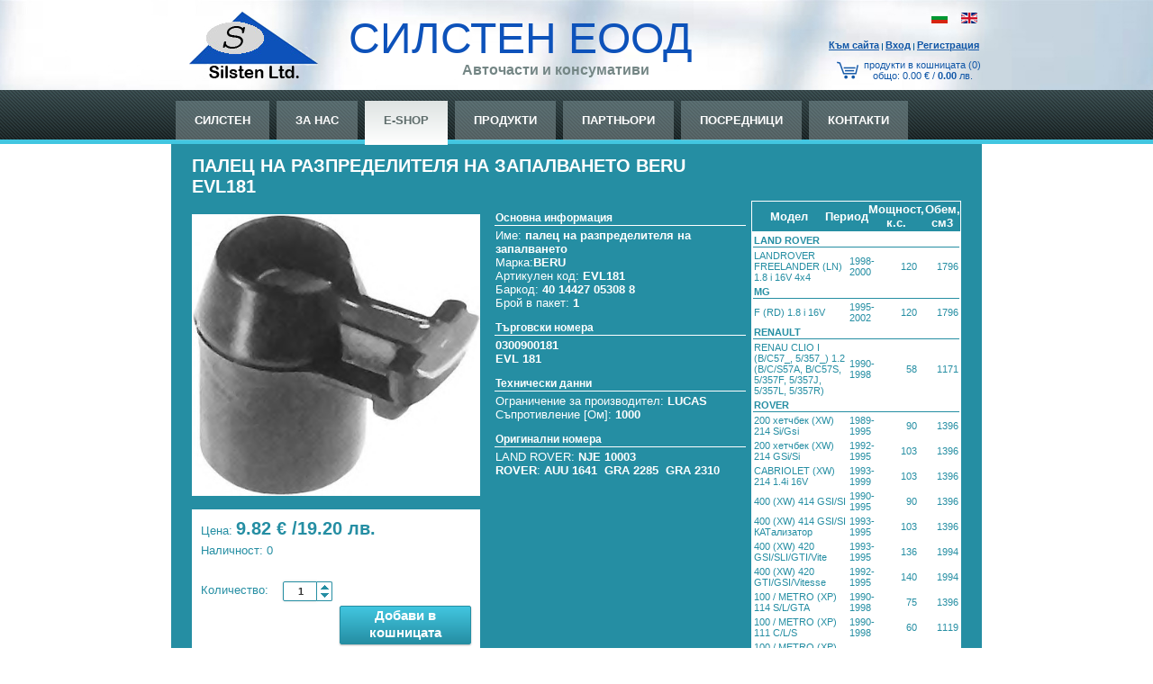

--- FILE ---
content_type: text/html;charset=UTF-8
request_url: https://eshop.silsten.com/istore/product/palec-na-razpredelitelya-na-zapalvaneto-beru-evl181-art1059
body_size: 27956
content:

<!DOCTYPE html PUBLIC "-//W3C//DTD XHTML 1.0 Transitional//EN"
"http://www.w3.org/TR/xhtml1/DTD/xhtml1-transitional.dtd">

<html xmlns="http://www.w3.org/1999/xhtml" lang="bg" xml:lang="bg">
<head>
	<title>Силстен ЕООД - Каталог авточасти</title>
	<meta http-equiv="Content-Type" content="text/html; charset=utf-8" />
	<meta http-equiv="Content-Language" content="bg-BG" />
	<meta name="description" content="Силстен ЕООД - авточасти и консумативи" />
	<meta name="keywords" content="авточасти и консумативи,авточасти,консумативи,онлайн магазин,резервни авточасти,моторни масла,амортисьори,спирачни дискове, спирачни барабани,съединители,гуми,запалителна система,филтри,маслени,горивни,въдушни,добавки,окачване предно,накладки,носачи,антифриз,стъклочистачки,свещи запалителни,водна помпа,AUDI,ALFA ROMEO,BMW,CHEVROLET,CHRYSLER,CITROEN,DACIA,DAEWOO,DAIHATSU,FERRARI,FORD,HONDA,HYUNDAI,ISUZU,JAGUAR,JEEP,KIA,LADA,LANCIA,LAND ROVER,LEXUS,MASERATI,MAZDA,SMART,MERCEDES BENZ,MINI,MITSUBISHI,NISSAN,OPEL,PEUGEOT,PORSCHE,RENAULT,ROVER,SAAB,SEAT,SKODA,SUBARU,SUZUKI,TOYOTA,VOLKSWAGEN,VOLVO" />
	<meta name="pubdate" content="2015-12-20" />
	<meta name="author" content="krassimir.koychev@itisoft.net" />
	<link rel="shortcut icon" href="/istore/favicon.ico" />
	<link rel="stylesheet" type="text/css" media="screen" href="/istore/css/style.css" />
	<link rel="stylesheet" type="text/css" media="screen" href="/istore/css/jquery.fancybox.css" />
	<script type="text/javascript" src="/istore/js/jquery-1.7.2.min.js"></script>
	<script type="text/javascript" src="/istore/js/jquery.fancybox-2.1.5.pack.js"></script>
	<script type="text/javascript" src="/istore/js/jquery-spin.js"></script>
	<script type="text/javascript" src="/istore/js/istore.js"></script>
    <link rel="stylesheet" type="text/css" href="https://fonts.googleapis.com/css?family=Ubuntu&subset=latin,cyrillic" />
    <!--[if lt IE 7]><style type="text/css">#wrapper { height:100%; }</style><![endif]-->
</head>
<body>

<div class="wrapper">
<div class="header">
<div class="header-inner">
<div class="silsten-logo"></div>
<h1 class="headline"><a href="http://silsten.com/bg">СИЛСТЕН ЕООД</a></h1>
<h2 class="slogan">Авточасти и консумативи</h2>
<div class="lang-en"><a href="/istore/changeLocale.do?lang=en"><img width="18" height="12" alt="EN" src="/istore/images/en-us.png"/></a></div>
<div class="lang-bg"><a href="/istore/changeLocale.do?lang=bg"><img width="18" height="12" alt="BG" src="/istore/images/bg-bg.png"/></a></div>
    <div class="user_basket">
        <ul>      <li><a href="http://silsten.com/bg" title="Към сайтa">Към сайтa</a></li>  <li><a title="" href="/istore/logonNow.do">Вход</a> </li>
              <li class="no-bgr"><a href="/istore/newRegistration.do" title="">Регистрация</a></li>
        </ul>
        <div class="clear"></div>
        <div id="basket">
            <a href="/istore/logonNow.do" title="" onclick="" class="basket" id="basketList">
                продукти в кошницата (0)<br/>
                общo: 0.00  €
                / <b>0.00</b>&nbsp;лв.
            </a>
        </div>
    </div>
</div></div>
<div class="nav">
    <div class="nav-inner">
        <ul class="hmenu">
            <li><a class="mmenu" href="http://silsten.com/bg"><span class="l"></span><span class="r"></span><span class="t">СИЛСТЕН</span></a></li>
            <li><a class="mmenu" href="http://silsten.com/за-нас"><span class="l"></span><span class="r"></span><span class="t">ЗА НАС</span></a></li>
            <li><a class="mmenu active" href="#"><span class="l"></span><span class="r"></span><span class="t">E-SHOP</span></a></li>
            <li><a class="mmenu" href="http://silsten.com/bg/продукти"><span class="l"></span><span class="r"></span><span class="t">ПРОДУКТИ</span></a></li>
            <li><a class="mmenu" href="http://silsten.com/bg/партньори"><span class="l"></span><span class="r"></span><span class="t">ПАРТНЬОРИ</span></a></li>
            <li><a class="mmenu" href="http://silsten.com/bg/посредници"><span class="l"></span><span class="r"></span><span class="t">ПОСРЕДНИЦИ</span></a></li>
            <li><a class="mmenu" href="http://silsten.com/bg/контакти"><span class="l"></span><span class="r"></span><span class="t">КОНТАКТИ</span></a></li>
        
        </ul>
    </div>
</div>
<div class="sheet">
    <table class="productInfo" width="100%">
        <tr><td colspan="2">
            <h1 class="productH1">палец на разпределителя на запалването BERU EVL181</h1>
        </td></tr>
        <tr><td width="330" valign="top">
            <br/>
            <img src="/istore/artImage.do?a=1117988" alt="" style="width: 320px; height:auto;" />
            <br/>
            <br/>

            <div id="productByeNow">

                Цена:
                <strong class="productPrice" 
                    >9.82 €
                   
                        /19.20<lower style = "text-transform: lowercase"> лв.</lower>
                   
                </strong>
                <br/>
                Наличност: 0
                <br/>
                <br/>
                <form action="/istore/addMaterial.do" id="F1059" onsubmit="return false" class="add_form">
               <input type="hidden" name="name" value="ПАЛЕЦ НА РАЗПРЕДЕЛИТЕЛЯ НА ЗАПАЛВАНЕТО" />
               <input type="hidden" name="matId" value="1059" />
               <input type="hidden" name="artNr" value="EVL181" />
               <input type="hidden" name="supplierId" value="11" />
               <input type="hidden" name="supplierName" value="BERU" />
               Количество: <input type="text" class="spinbutton" value="1" id="spin1059" name="quantity"/>
               </form>
                <div style="float:right;" id="productBtn" onclick="loginPrompt()">
                    Добави в кошницата</div>
           </div>
        </td>
        <td valign="top">
            <table>
            <tr><td class="sub_section_title">Основна информация</td></tr>
            <tr><td>
                <ul>
                    <li>Име: <b>палец на разпределителя на запалването</b></li>
                    <li>Марка:<b>BERU</b></li>
                    <li>Артикулен код: <b>EVL181</b></li>
                    <li>Баркод: <b>40 14427 05308 8</b></li>
                    <li>Брой в пакет: <b>1</b></li>
                </ul>
            </td></tr>
            
                <tr><td class="sub_section_title">Търговски номера</td></tr>
                <tr><td>
                    <ul>
                        <li><strong><a href="/istore/search.do;jsessionid=C035ACDE91F862819E79268693A24ED5?n=0300900181" target="_parent">0300900181</a></strong></li>
                        <li><strong><a href="/istore/search.do;jsessionid=C035ACDE91F862819E79268693A24ED5?n=EVL+181" target="_parent">EVL 181</a></strong></li>
                    </ul>
                </td></tr>
            
            
            <tr><td class="sub_section_title">Технически данни</td></tr>
            <tr><td>
                <ul>
                    
                        <li>Ограничение за производител: <b>LUCAS</b></li>
                    
                        <li>Съпротивление [Ом]: <b>1000</b></li>
                    
                </ul>
            </td></tr>
            
            
            <tr><td class="sub_section_title">Оригинални номера</td></tr>
            <tr><td>
                <ul>
                    
                        <li>LAND ROVER: <a href="/istore/search.do?n=NJE 10003" target="_parent">NJE 10003</a> &nbsp;</li>
                        <li><strong>ROVER</strong>: <a href="/istore/search.do?n=AUU 1641" target="_parent">AUU 1641</a> &nbsp;<a href="/istore/search.do?n=GRA 2285" target="_parent">GRA 2285</a> &nbsp;<a href="/istore/search.do?n=GRA 2310" target="_parent">GRA 2310</a> &nbsp;</li>

                </ul>
                <br/>
                <br/>
            </td></tr></table>
        </td><td valign="top">
            <table width="100%" id="InVehiclesHead" cellpadding="0" cellspacing="0">
                <tr><th width="100">Модел</th>
                    <th width="40">Период</th>
                    <th width="30">Мощност, к.с.</th>
                    <th width="40">Обем, см3</th>
                </tr></table>
            <div id="productInVehicles">
                <table width="100%" >
                
                    <tr>
                        
                            <td colspan="4" style="border-bottom: 1px solid;"><b>LAND ROVER</b></td>
                        
                        
                    </tr>
                    <tr>
                        
                        
                            <td width="100" >LANDROVER FREELANDER (LN) 1.8 i 16V 4x4</td>
                            <td width="40" nowrap="nowrap">1998-2000</td>
                            <td width="30" align="right" nowrap="nowrap">120</td>
                            <td width="40"align="right">1796</td>
                        
                    </tr>
                    <tr>
                        
                            <td colspan="4" style="border-bottom: 1px solid;"><b>MG</b></td>
                        
                        
                    </tr>
                    <tr>
                        
                        
                            <td width="100" >F (RD) 1.8 i 16V</td>
                            <td width="40" nowrap="nowrap">1995-2002</td>
                            <td width="30" align="right" nowrap="nowrap">120</td>
                            <td width="40"align="right">1796</td>
                        
                    </tr>
                    <tr>
                        
                            <td colspan="4" style="border-bottom: 1px solid;"><b>RENAULT</b></td>
                        
                        
                    </tr>
                    <tr>
                        
                        
                            <td width="100" >RENAU CLIO I (B/C57_, 5/357_) 1.2 (B/C/S57A, B/C57S, 5/357F, 5/357J, 5/357L, 5/357R)</td>
                            <td width="40" nowrap="nowrap">1990-1998</td>
                            <td width="30" align="right" nowrap="nowrap">58</td>
                            <td width="40"align="right">1171</td>
                        
                    </tr>
                    <tr>
                        
                            <td colspan="4" style="border-bottom: 1px solid;"><b>ROVER</b></td>
                        
                        
                    </tr>
                    <tr>
                        
                        
                            <td width="100" >200 хетчбек (XW) 214 Si/Gsi</td>
                            <td width="40" nowrap="nowrap">1989-1995</td>
                            <td width="30" align="right" nowrap="nowrap">90</td>
                            <td width="40"align="right">1396</td>
                        
                    </tr>
                    <tr>
                        
                        
                            <td width="100" >200 хетчбек (XW) 214 GSi/Si</td>
                            <td width="40" nowrap="nowrap">1992-1995</td>
                            <td width="30" align="right" nowrap="nowrap">103</td>
                            <td width="40"align="right">1396</td>
                        
                    </tr>
                    <tr>
                        
                        
                            <td width="100" >CABRIOLET (XW) 214 1.4i 16V</td>
                            <td width="40" nowrap="nowrap">1993-1999</td>
                            <td width="30" align="right" nowrap="nowrap">103</td>
                            <td width="40"align="right">1396</td>
                        
                    </tr>
                    <tr>
                        
                        
                            <td width="100" >400 (XW) 414 GSI/SI</td>
                            <td width="40" nowrap="nowrap">1990-1995</td>
                            <td width="30" align="right" nowrap="nowrap">90</td>
                            <td width="40"align="right">1396</td>
                        
                    </tr>
                    <tr>
                        
                        
                            <td width="100" >400 (XW) 414 GSI/SI КАТализатор</td>
                            <td width="40" nowrap="nowrap">1993-1995</td>
                            <td width="30" align="right" nowrap="nowrap">103</td>
                            <td width="40"align="right">1396</td>
                        
                    </tr>
                    <tr>
                        
                        
                            <td width="100" >400 (XW) 420 GSI/SLI/GTI/Vite</td>
                            <td width="40" nowrap="nowrap">1993-1995</td>
                            <td width="30" align="right" nowrap="nowrap">136</td>
                            <td width="40"align="right">1994</td>
                        
                    </tr>
                    <tr>
                        
                        
                            <td width="100" >400 (XW) 420 GTI/GSI/Vitesse</td>
                            <td width="40" nowrap="nowrap">1992-1995</td>
                            <td width="30" align="right" nowrap="nowrap">140</td>
                            <td width="40"align="right">1994</td>
                        
                    </tr>
                    <tr>
                        
                        
                            <td width="100" >100 / METRO (XP) 114 S/L/GTA</td>
                            <td width="40" nowrap="nowrap">1990-1998</td>
                            <td width="30" align="right" nowrap="nowrap">75</td>
                            <td width="40"align="right">1396</td>
                        
                    </tr>
                    <tr>
                        
                        
                            <td width="100" >100 / METRO (XP) 111 C/L/S</td>
                            <td width="40" nowrap="nowrap">1990-1998</td>
                            <td width="30" align="right" nowrap="nowrap">60</td>
                            <td width="40"align="right">1119</td>
                        
                    </tr>
                    <tr>
                        
                        
                            <td width="100" >100 / METRO (XP) 114 GTI/GT 16V КАТализатор</td>
                            <td width="40" nowrap="nowrap">1990-1998</td>
                            <td width="30" align="right" nowrap="nowrap">90</td>
                            <td width="40"align="right">1396</td>
                        
                    </tr>
                    <tr>
                        
                        
                            <td width="100" >200 хетчбек (XW) 214</td>
                            <td width="40" nowrap="nowrap">1993-1995</td>
                            <td width="30" align="right" nowrap="nowrap">75</td>
                            <td width="40"align="right">1396</td>
                        
                    </tr>
                    <tr>
                        
                        
                            <td width="100" >400 хетчбек (RT) 414 Si</td>
                            <td width="40" nowrap="nowrap">1995-2000</td>
                            <td width="30" align="right" nowrap="nowrap">103</td>
                            <td width="40"align="right">1396</td>
                        
                    </tr>
                    <tr>
                        
                        
                            <td width="100" >400 хетчбек (RT) 416 Si</td>
                            <td width="40" nowrap="nowrap">1995-2000</td>
                            <td width="30" align="right" nowrap="nowrap">112</td>
                            <td width="40"align="right">1588</td>
                        
                    </tr>
                    <tr>
                        
                        
                            <td width="100" >100 / METRO (XP) 114 GTI 16V</td>
                            <td width="40" nowrap="nowrap">1991-1998</td>
                            <td width="30" align="right" nowrap="nowrap">103</td>
                            <td width="40"align="right">1396</td>
                        
                    </tr>
                    <tr>
                        
                        
                            <td width="100" >200 (RF) 214 i</td>
                            <td width="40" nowrap="nowrap">1995-2000</td>
                            <td width="30" align="right" nowrap="nowrap">75</td>
                            <td width="40"align="right">1396</td>
                        
                    </tr>
                    <tr>
                        
                        
                            <td width="100" >200 (RF) 214 Si</td>
                            <td width="40" nowrap="nowrap">1995-2000</td>
                            <td width="30" align="right" nowrap="nowrap">103</td>
                            <td width="40"align="right">1396</td>
                        
                    </tr>
                    <tr>
                        
                        
                            <td width="100" >200 (RF) 216 Si</td>
                            <td width="40" nowrap="nowrap">1995-2000</td>
                            <td width="30" align="right" nowrap="nowrap">112</td>
                            <td width="40"align="right">1588</td>
                        
                    </tr>
                    <tr>
                        
                        
                            <td width="100" >200 (RF) 218 K Vi</td>
                            <td width="40" nowrap="nowrap">1995-2000</td>
                            <td width="30" align="right" nowrap="nowrap">146</td>
                            <td width="40"align="right">1796</td>
                        
                    </tr>
                    <tr>
                        
                        
                            <td width="100" >400 (RT) 414 Si</td>
                            <td width="40" nowrap="nowrap">1995-2000</td>
                            <td width="30" align="right" nowrap="nowrap">103</td>
                            <td width="40"align="right">1396</td>
                        
                    </tr>
                    <tr>
                        
                        
                            <td width="100" >400 (RT) 416 Si</td>
                            <td width="40" nowrap="nowrap">1995-2000</td>
                            <td width="30" align="right" nowrap="nowrap">112</td>
                            <td width="40"align="right">1588</td>
                        
                    </tr>
                    <tr>
                        
                        
                            <td width="100" >100 / METRO (XP) 114 GSi</td>
                            <td width="40" nowrap="nowrap">1994-1995</td>
                            <td width="30" align="right" nowrap="nowrap">103</td>
                            <td width="40"align="right">1396</td>
                        
                    </tr>
                    <tr>
                        
                        
                            <td width="100" >100 кабриолет (XP) 114</td>
                            <td width="40" nowrap="nowrap">1997-1998</td>
                            <td width="30" align="right" nowrap="nowrap">102</td>
                            <td width="40"align="right">1396</td>
                        
                    </tr>
                    <tr>
                        
                        
                            <td width="100" >25 (RF) 1.4 16V</td>
                            <td width="40" nowrap="nowrap">1999-2005</td>
                            <td width="30" align="right" nowrap="nowrap">84</td>
                            <td width="40"align="right">1396</td>
                        
                    </tr>
                    <tr>
                        
                        
                            <td width="100" >25 (RF) 1.4 16V</td>
                            <td width="40" nowrap="nowrap">1999-2005</td>
                            <td width="30" align="right" nowrap="nowrap">103</td>
                            <td width="40"align="right">1396</td>
                        
                    </tr>
                    <tr>
                        
                        
                            <td width="100" >25 (RF) 1.6 16V</td>
                            <td width="40" nowrap="nowrap">1999-2005</td>
                            <td width="30" align="right" nowrap="nowrap">109</td>
                            <td width="40"align="right">1588</td>
                        
                    </tr>
                    <tr>
                        
                        
                            <td width="100" >45 (RT) 1.4</td>
                            <td width="40" nowrap="nowrap">2000-2005</td>
                            <td width="30" align="right" nowrap="nowrap">103</td>
                            <td width="40"align="right">1396</td>
                        
                    </tr>
                    <tr>
                        
                        
                            <td width="100" >45 (RT) 1.6</td>
                            <td width="40" nowrap="nowrap">2000-2005</td>
                            <td width="30" align="right" nowrap="nowrap">109</td>
                            <td width="40"align="right">1588</td>
                        
                    </tr>
                    <tr>
                        
                        
                            <td width="100" >45 седан (RT) 1.4</td>
                            <td width="40" nowrap="nowrap">2000-2005</td>
                            <td width="30" align="right" nowrap="nowrap">103</td>
                            <td width="40"align="right">1396</td>
                        
                    </tr>
                    <tr>
                        
                        
                            <td width="100" >45 седан (RT) 1.6</td>
                            <td width="40" nowrap="nowrap">2000-2005</td>
                            <td width="30" align="right" nowrap="nowrap">109</td>
                            <td width="40"align="right">1588</td>
                        
                    </tr>
                    <tr>
                        
                        
                            <td width="100" >STREETWISE 1.4</td>
                            <td width="40" nowrap="nowrap">2003-2005</td>
                            <td width="30" align="right" nowrap="nowrap">103</td>
                            <td width="40"align="right">1396</td>
                        
                    </tr>
            </table></div>
        </td>
        </tr></table>

    <br/>
    
    
    <br/>
    <div class="navLink"><img src="/istore/images/code.png" alt="" title="" class="navIcon"/><a href="/istore/search.do">Търсене по номер</a></div>
    <div class="navLink"><img src="/istore/images/car.png" alt="" title="" class="navIcon"/><a href="/istore/searchTree.do">Търсене по автомобил</a></div>
</div>
<script type="text/javascript">
    processSearchResult();
    function loginPrompt() {
        fancyConfirm('<p>Моля влезте с потребителско име и парола!</p>', function() {
            document.location.href = '/istore/logonNow.do';
        });
    }
</script>
<div id="footer" class="footer clearfix">
<script type="text/javascript">
  (function(i,s,o,g,r,a,m){i['GoogleAnalyticsObject']=r;i[r]=i[r]||function(){
  (i[r].q=i[r].q||[]).push(arguments)},i[r].l=1*new Date();a=s.createElement(o),
  m=s.getElementsByTagName(o)[0];a.async=1;a.src=g;m.parentNode.insertBefore(a,m)
  })(window,document,'script','//www.google-analytics.com/analytics.js','ga');
  ga('create', 'UA-73610220-1', 'auto');
  ga('send', 'pageview');
</script>
<div class="footer-inner">
<div class="content-layout">
    <div class="content-layout-row">
    <div class="layout-cell layout-item-0" style="width: 15%">
        <p style="color: #808080; font-size: 18pt;text-align: center;">Организация</p>
        <br/>
        
            <p style="text-align: center;"><a href="http://silsten.com/bg"><strong>Силстен</strong></a></p>
        
            <p style="text-align: center;"><a href="#"><strong>Магазин</strong></a></p>
    </div><div class="layout-cell layout-item-0" style="width: 25%">
        <p style="color: #808080; font-size: 18pt;text-align: center;">Повече</p>
        <br/>
        
            <p style="text-align: center;"><a href="http://silsten.com/bg/посредници"><strong>Посредници</strong></a></p>
            <p style="text-align: center;"><a href="http://silsten.com/bg/партньори"><strong>Партньори</strong></a></p>
            <p style="text-align: center;"><a href="http://silsten.com/bg/продукти"><strong>Продукти</strong></a></p>
        

    </div><div class="layout-cell layout-item-0" style="width: 20%">
        <p style="color: #808080; font-size: 18pt;text-align: center;">Информация</p>
        <br/>
        
            <p style="text-align: center;"><a href="http://silsten.com/bg/контакти"><strong>Контакти</strong></a></p>
            <p style="text-align: center;"><a href="http://silsten.com/bg/за-нас"><strong>За нас</strong></a></p>
        
    </div><div class="layout-cell layout-item-0" style="width: 30%; margin-right:5">
        <p style="font-size: 22px; text-align: right; color: #993300;">02 / 992 61 94<br>02 / 992 62 94<br>0 88 80 47 47<br/> </p>
        <br/>
        <p style="text-align:right; font-size: 11px">
        <span title="RapidSSL CA, GeoTrust Inc." style="cursor: pointer;"><font size="0.7">Secured by</font> Geo<strong>Trust</strong><sup>&copy;</sup></span>&nbsp;&nbsp;2016 Silsten Ltd.</p>        
    </div>
    </div>
</div>	  
</div>
</div>
</div>


</body></html>

--- FILE ---
content_type: text/css
request_url: https://eshop.silsten.com/istore/css/style.css
body_size: 31516
content:
html, body {
    height: 100%;
}

body {
    margin: 0;
    padding: 0;
    overflow-y: scroll;
    font: 13px Arial, Helvetica, Sans-Serif;
    background: #FFFFFF;
    color: #C0C0C0;
	height:100%;
}

hr {
    color: #364749
}

h1, h2, h3, h4, h5, h6, p, a, ul, ol, li {
    margin: 0;
    padding: 0;
}

header, footer, article, nav {
    -webkit-background-origin: border !important;
    -moz-background-origin: border !important;
    background-origin: border-box !important;
}

header, footer, article, nav {
    display: block;
    -webkit-box-sizing: border-box;
    -moz-box-sizing: border-box;
    box-sizing: border-box;
}

ul li {
    list-style: none;
    padding: 0;
    margin: 0;
}
.no-bgr {
	background: none !important;
}

ol {
    list-style-position: inside;
}

table.position {
    position: relative;
    width: 100%;
    table-layout: fixed;
}

.clearfix:before, .clearfix:after {
    content: "";
    display: table;
}

.clearfix:after {
    clear: both;
}

.cleared {
    font: 0 / 0 serif;
    clear: both;
}

.header {
    margin: 0 auto;
    position: relative;
    height: 100px;
    background-image: url( ../images/cti_0.jpg );
    background-position: center top;
    background-repeat: no-repeat;
}

.clearfix:before, .clearfix:after {
    content: "";
    display: table;
}

.clearfix:after {
    clear: both;
}

.header-inner {
    margin:0 auto;
    width:66%;
    min-width:900px;
}

.silsten-logo {
    float:left;
    display: block;
    left: 20px;
    position: relative;
    top: 11px;
    width: 143px;
    height: 78px;
    background-image: url( ../images/silsten-logo.png );
    background-position: 0 0;
    background-repeat: no-repeat;
}

.headline {
    float:none;
    display: inline-block;
    position: relative;
    min-width: 50px;
    top: 19px;
    left: 6%;
    font-weight: normal;
    line-height: 100%;
}

.headline, .headline a, .headline a:link, .headline a:visited, .headline a:hover {
    font-size: 48px;
    font-family: 'Trebuchet MS', Arial, Helvetica, Sans-Serif;
    font-weight: normal;
    font-style: normal;
    text-decoration: none;
    text-transform: uppercase;
    padding: 0;
    margin: 0;
    color: #0D52BA !important;
    white-space: nowrap;
}

.slogan {
    float:none;
    display: block;
    position: relative;
    width: 550px;
    top: 22px;
    left: 20%;
    font-weight: normal;
    line-height: 100%;
}

.slogan, .slogan a, .slogan a:link, .slogan a:visited, .slogan a:hover {
    font-size: 16px;
    font-family: Verdana, Geneva, Arial, Helvetica, Sans-Serif;
    font-weight: bold;
    font-style: normal;
    text-decoration: none;
    padding: 0;
    margin: 0;
    color: #748685 !important;
}

.lang-bg {
    float:right;
    display: block;
    position: relative;
    right: 20px;
    top: -50px;
    width: 18px;
    height: 12px;
}

.lang-en {
    float:right;
    display: block;
    position: relative;
    right: 5px;
    top: -50px;
    width: 18px;
    height: 12px;
}

.user_basket {
    float:right;
    display: block;
    position: relative;
    right: -40px;
    top: -20px;
    width: 300px;
    height: 55px;
}

.user_basket  ul {
    float: right;
    list-style-type: none;
    padding: 0;
    margin: 0;
}

.user_basket  ul li {
    float: left;
    display: inline;
    background: url( ../images/icon3.gif ) no-repeat right 4px;
    padding: 0 4px 0 0;
    margin: 0 3px 0 0;
}

.user_basket  ul li a {
    font-size: 11px;
    font-weight: bold;
    color: #1157A7;
    text-decoration: underline;
}

.user_basket  ul li a:hover {
    text-decoration: none;
}

#basket {
  float: right;
  width: 100%;
}

.basket {
    background: url( ../images/cart.png ) no-repeat;
    padding: 0 0 0 30px;
    float: right;
    display: block;
    color: #1157A7;
    text-decoration: none;
    margin: 10px 5px 0 0;
    font-size: 11px;
    text-align: center;
    line-height: 12px;
    height: 32px;
}

.nav {
    height: 43px;
    background: #293638 url( ../images/nav.png ) scroll;
    background: linear-gradient( top, rgba( 70, 91, 95, 0.18 ) 0, rgba( 15, 19, 20, 0.11 ) 100% ) no-repeat, url( ../images/nav.png ), linear-gradient( top, #3D4F52 0, #181F20 100% ) no-repeat;
    background: -webkit-linear-gradient( top, rgba( 70, 91, 95, 0.18 ) 0, rgba( 15, 19, 20, 0.11 ) 100% ) no-repeat, url( ../images/nav.png ), -webkit-linear-gradient( top, #3D4F52 0, #181F20 100% ) no-repeat;
    background: -moz-linear-gradient( top, rgba( 70, 91, 95, 0.18 ) 0, rgba( 15, 19, 20, 0.11 ) 100% ) no-repeat, url( ../images/nav.png ), -moz-linear-gradient( top, #3D4F52 0, #181F20 100% ) no-repeat;
    background: -o-linear-gradient( top, rgba( 70, 91, 95, 0.18 ) 0, rgba( 15, 19, 20, 0.11 ) 100% ) no-repeat, url( ../images/nav.png ), -o-linear-gradient( top, #3D4F52 0, #181F20 100% ) no-repeat;
    background: -ms-linear-gradient( top, rgba( 70, 91, 95, 0.18 ) 0, rgba( 15, 19, 20, 0.11 ) 100% ) no-repeat, url( ../images/nav.png ), -ms-linear-gradient( top, #3D4F52 0, #181F20 100% ) no-repeat;
    background: linear-gradient( top, rgba( 70, 91, 95, 0.18 ) 0, rgba( 15, 19, 20, 0.11 ) 100% ) no-repeat, url( ../images/nav.png ), linear-gradient( top, #3D4F52 0, #181F20 100% ) no-repeat;
    -svg-background: linear-gradient( top, rgba( 70, 91, 95, 0.18 ) 0, rgba( 15, 19, 20, 0.11 ) 100% ) no-repeat, url( ../images/nav.png ), linear-gradient( top, #3D4F52 0, #181F20 100% ) no-repeat;
    border-bottom: 5px solid #42C6E0;
    padding: 12px 1px 0;
    font-size: 0;
}

.nav-inner {
    margin: 0 auto;
    width: 900px;
    white-space: nowrap;
}

ul.hmenu a, ul.hmenu a:link, ul.hmenu a:visited, ul.hmenu a:hover {
    outline: none;
    position: relative;
    z-index: 11;
}

ul.hmenu, ul.hmenu ul {
    display: block;
    margin: 0;
    padding: 0;
    border: 0;
    list-style-type: none;
}

ul.hmenu li {
    position: relative;
    z-index: 5;
    display: block;
    float: left;
    background: none;
    margin: 0;
    padding: 0;
    border: 0;
}

ul.hmenu li:hover {
    z-index: 10000;
    white-space: normal;
}

ul.hmenu:after, ul.hmenu ul:after {
    content: ".";
    height: 0;
    display: block;
    visibility: hidden;
    overflow: hidden;
    clear: both;
}

ul.hmenu, ul.hmenu ul {
    min-height: 0;
}

ul.hmenu {
    display: inline-block;
    vertical-align: bottom;
    padding-left: 1px;
    padding-right: 1px;
}

ul.hmenu>li {
    margin-left: 8px;
}

ul.hmenu>li:first-child {
    margin-left: 4px;
}

ul.hmenu>li:last-child, ul.hmenu>li.last-child {
    margin-right: 4px;
}

ul.hmenu>li>a {
    background: #9EB4B7;
    background: linear-gradient( top, rgba( 146, 171, 175, 0.4 ) 0, rgba( 173, 191, 194, 0.4 ) 100% ) no-repeat;
    background: -webkit-linear-gradient( top, rgba( 146, 171, 175, 0.4 ) 0, rgba( 173, 191, 194, 0.4 ) 100% ) no-repeat;
    background: -moz-linear-gradient( top, rgba( 146, 171, 175, 0.4 ) 0, rgba( 173, 191, 194, 0.4 ) 100% ) no-repeat;
    background: -o-linear-gradient( top, rgba( 146, 171, 175, 0.4 ) 0, rgba( 173, 191, 194, 0.4 ) 100% ) no-repeat;
    background: -ms-linear-gradient( top, rgba( 146, 171, 175, 0.4 ) 0, rgba( 173, 191, 194, 0.4 ) 100% ) no-repeat;
    background: linear-gradient( top, rgba( 146, 171, 175, 0.4 ) 0, rgba( 173, 191, 194, 0.4 ) 100% ) no-repeat;
    -svg-background: linear-gradient( top, rgba( 146, 171, 175, 0.4 ) 0, rgba( 173, 191, 194, 0.4 ) 100% ) no-repeat;
    padding: 0 21px;
    margin: 0 auto;
    position: relative;
    display: block;
    height: 44px;
    cursor: pointer;
    text-decoration: none;
    color: #FFFFFF;
    line-height: 44px;
    text-align: center;
}

.hmenu a, .hmenu a:link, .hmenu a:visited, .hmenu a.active, .hmenu a:hover {
    font-size: 13px;
    font-family: Verdana, Geneva, Arial, Helvetica, Sans-Serif;
    font-weight: bold;
    font-style: normal;
    text-decoration: none;
    text-transform: uppercase;
    text-align: left;
}

ul.hmenu>li>a.active {
    background: #FFFFFF;
    background: linear-gradient( top, #DEE3E2 0, #FFFFFF 100% ) no-repeat;
    background: -webkit-linear-gradient( top, #DEE3E2 0, #FFFFFF 100% ) no-repeat;
    background: -moz-linear-gradient( top, #DEE3E2 0, #FFFFFF 100% ) no-repeat;
    background: -o-linear-gradient( top, #DEE3E2 0, #FFFFFF 100% ) no-repeat;
    background: -ms-linear-gradient( top, #DEE3E2 0, #FFFFFF 100% ) no-repeat;
    background: linear-gradient( top, #DEE3E2 0, #FFFFFF 100% ) no-repeat;
    -svg-background: linear-gradient( top, #DEE3E2 0, #FFFFFF 100% ) no-repeat;
    padding: 0 21px;
    margin: 0 auto;
    color: #5F6D6C;
    padding-bottom: 5px;
    margin-bottom: -5px;
    text-decoration: none;
}

ul.hmenu>li>a:visited, ul.hmenu>li>a:hover, ul.hmenu>li:hover>a {
    text-decoration: none;
}

ul.hmenu>li>a:hover, .desktop ul.hmenu>li:hover>a {
    background: #3AC3DF;
    background: linear-gradient( top, #28BEDC 0, #50CAE2 100% ) no-repeat;
    background: -webkit-linear-gradient( top, #28BEDC 0, #50CAE2 100% ) no-repeat;
    background: -moz-linear-gradient( top, #28BEDC 0, #50CAE2 100% ) no-repeat;
    background: -o-linear-gradient( top, #28BEDC 0, #50CAE2 100% ) no-repeat;
    background: -ms-linear-gradient( top, #28BEDC 0, #50CAE2 100% ) no-repeat;
    background: linear-gradient( top, #28BEDC 0, #50CAE2 100% ) no-repeat;
    -svg-background: linear-gradient( top, #28BEDC 0, #50CAE2 100% ) no-repeat;
    padding: 0 21px;
    margin: 0 auto;
}

ul.hmenu>li>a:hover, .desktop-nav ul.hmenu>li:hover>a {
    color: #242929;
    text-decoration: none;
}

ul.hmenu>li>a.active:hover {
    padding-bottom: 0;
    margin-bottom: 0;
}

ul.hmenu li li a {
    background: #C1CFD1;
    border: 1px solid #9EB4B7;
    padding: 0 22px;
    margin: 0 auto;
}

ul.hmenu li li {
    float: none;
    width: auto;
    margin-top: 0;
    margin-bottom: 0;
}

ul.hmenu li li ul>li:last-child {
    margin-bottom: 0;
}

.hmenu ul a {
    display: block;
    white-space: nowrap;
    height: 23px;
    min-width: 7em;
    border: 1px solid transparent;
    text-align: left;
    line-height: 23px;
    color: #262C2B;
    font-size: 12px;
    text-decoration: none;
    margin: 0;
}

.hmenu li li a {
    border-top-width: 0 !important;
}

.hmenu li li:hover a {
    border-top-width: 1px !important;
}

.hmenu ul>li:first-child>a {
    border-top-width: 1px !important;
}

.hmenu ul a:link, .hmenu ul a:visited, .hmenu ul a.active, .hmenu ul a:hover {
    text-align: left;
    line-height: 23px;
    color: #262C2B;
    font-size: 12px;
    text-decoration: none;
    margin: 0;
}

ul.hmenu ul li a:hover, .desktop ul.hmenu ul li:hover>a {
    background: #9EB4B7;
    border: 1px solid #9EB4B7;
    margin: 0 auto;
}

.hmenu ul li a:hover {
    color: #000000;
}

.hmenu ul li a.hmenu-before-hovered {
    border-bottom-width: 0 !important;
}

ul.hmenu ul:before {
    background: #7B999D;
    margin: 0 auto;
    display: block;
    position: absolute;
    content: ' ';
    z-index: 1;
}


.logon_form {
    background: #258ea3;
    color: #FFFFFF;
    width:100%;
	padding: 30px 0px 10px 0 ;
    margin-bottom: 20px;
}

.logon_form .login_title, .login_title {
   font-size:14px;
   color:#FFFFFF;
   font-family: Verdana, Geneva, sans-serif;
   font-weight:bold;
}
.logon_form .imput {
	border:solid 1px #ccc;
	border-radius: 3px;
	box-shadow: 0 0 3px rgba(0,0,0,0.15);
	color:#333;
	width:200px;
	padding: 0px 12px 1px 12px;
	padding:0 5px; height:30px; *line-height: 220%; _line-height: 220%; line-height: 220%\9;
	background:#fff;
	font-weight:bold; font-size:12px; font-family:Arial, Helvetica, sans-serif; margin:0 0 5px 0; float:left;
}

.logon_form img {
    border:solid 1px #ccc;
    border-radius: 3px;
    box-shadow: 0 0 3px rgba(0,0,0,0.15);
    height:30px;
    margin-top:-4px;
}



/*--------------------------------------------------------------------------------------------------------------*/

.regBox { background: #258ea3; color: #FFFFFF;width:100%; padding:50px 30px 130px; margin: 0 auto;}
.regBox form {margin: 0 auto; width:374px; padding-right:10%; margin-top:20px}
.regBox label {font-size:12px; font-family:Arial, Helvetica, sans-serif; color: #FFFFFF;; margin:0 0 3px 0; display:block; width:150px; padding:8px 10px 0 0; text-align:right; float:left;}
.regBox input {
	border:solid 1px #ccc;
	border-radius: 3px;
	box-shadow: 0 0 3px rgba(0,0,0,0.15);
	color:#333;
	width:200px;
	padding:0 5px; height:30px; *line-height: 220%; _line-height: 220%; line-height: 220%\9;
	background:#fff;
	font-weight:bold; font-size:12px; font-family:Arial, Helvetica, sans-serif; margin:0 0 5px 0; float:left;}
.regBox hint {}
.regBox #captcha {float:right;}
.regBox img {
	border: solid 1px #ccc;
    border-radius: 3px;
    box-shadow: 0 0 3px rgba(0,0,0,0.15);
	width:60px; height:30px; line-height:30px; background:#fff;color:#005c96; margin:0 0 5px 0; float:left;}
.regBox textarea {border:solid 1px #97bfda; width:200px; height:90px; padding:5px;background:#fff;color:#005c96; font-weight:bold; font-size:12px; font-family:Arial, Helvetica, sans-serif; margin:0 0 5px 0; float:left;}
.regBox select  {
	margin-top: 0px;
    border:solid 1px #ccc;
	border-radius: 3px;
	box-shadow: 0 0 3px rgba(0,0,0,0.15);
	color:#333;
    font-weight:bold;
    font-size:12px;
    font-family: Arial, Helvetica, sans-serif;
    width:212px;
	padding: 5px;
	height:32px; *line-height: 220%; _line-height: 220%; line-height: 220%\9;
    margin:0 5px 0 0;
}


.errorsList {
	background:url(../images/icon2.gif) repeat-x left bottom;
    padding: 0 0 20px  20px;
}
.errorsList h3 {
    color: #c50000;
}
.errorsList ul li {
    list-style-type:square;
    margin-left: 25px;
}

 /*
.btn {
	background: -moz-linear-gradient(#2982C5, #1C5FA5);
	background: -webkit-linear-gradient(#2982C5, #1C5FA5);
	background: -o-linear-gradient(#2982C5, #1C5FA5);
	-ms-filter: "progid:DXImageTransform.Microsoft.gradient(startColorStr='#2982C5', EndColorStr='#1C5FA5')";
	background: linear-gradient(#2982C5, #1C5FA5);

	-moz-border-radius: 2px;
	-webkit-border-radius: 2px;
	border-radius: 2px;

	-moz-box-shadow: 0 1px 2px #aaa;
	-webkit-box-shadow: 0 1px 2px #aaa;
	box-shadow: 0 1px 2px #aaa;
	-moz-box-shadow: 0 1px 2px rgba(0,0,0,0.3);
	-webkit-box-shadow: 0 1px 2px rgba(0,0,0,0.3);
	box-shadow: 0 1px 2px rgba(0,0,0,0.3);

	border: 1px solid #1C5FA5;
	color: #fff;
	cursor: pointer;
	display: inline-block;
	*display: inline;
	zoom: 1;
	font: bold 10px arial;
	padding: 0px 12px 1px 12px;
	margin-bottom: 2px;
	position: relative;
	text-decoration: none;
	text-shadow: 0 -1px 0 #16497E;
	text-shadow: 0 -1px 0 rgba(0,0,0,0.2);
	line-height: 10px;
	vertical-align: top;
	width:60px;
}

btn:hover {
	background: -moz-linear-gradient(#2982C5, #15467A);
	background: -webkit-linear-gradient(#2982C5, #15467A);
	background: -o-linear-gradient(#2982C5, #15467A);
	-ms-filter: "progid:DXImageTransform.Microsoft.gradient(startColorStr='#2982C5', EndColorStr='#15467A')";
	background: linear-gradient(#2982C5, #15467A);
	color: #fff;
	cursor: pointer;
	text-decoration: none;
}
 */
/*------------------------------------------------------------------------------------------*/

.sheet {
    width: 66%;
    min-width: 900px;
    background: #FFFFFF;
    margin: 0px auto 0;
    padding-bottom:180px;
}

.sheet a  {
    text-decoration: none;
    font-weight: bold;
    color: #258ea3;
    cursor: pointer;
}

.sheet a:hover {
    text-decoration: underline;
    color: #09BDDC;
}

.search-pad {
    background: #258ea3;
    color: #FFFFFF;
    width: 100%;
    height: 100px;
}


.search-pad-inner {
    padding: 20px;
}

.search_label {
    width: 350px;
    padding: 10px 0px 0px 0px;
}

.flexsearch--wrapper {
    height: auto;
    width: auto;
    overflow: hidden;
    background: transparent;
    margin: 0;
    position: static;
}

.flexsearch--form {
    overflow: hidden;
    position: relative;
}

.flexsearch--input-wrapper {
    padding: 0 66px 0 0;
    overflow: hidden;
}

.flexsearch--input {
    -webkit-box-sizing: content-box;
    -moz-box-sizing: content-box;
    box-sizing: content-box;
    width: 300px;
    height: 28px;
    padding: 0 46px 0 10px;
    border-color: #ccc;
    border-radius: 3px;
    border-style: solid;
    border-width: 1px;
    margin-top: 0px;
    color: #333;
    font-size: 12px;
    font-weight: bold;
    text-transform: uppercase;
    box-shadow: 0 0 3px rgba( 0, 0, 0, 0.15 );
    -webkit-appearance: none;
    -moz-appearance: none;
}

.flexsearch--submit {
    position: relative;
    left: 330px;
    top: -42px;
    display: block;
    width: 28px;
    height: 28px;
    padding: 0;
    border: none;
    background: url( ../images/search.png ) center no-repeat;
    color: #888;
    cursor: pointer;
    font-size: 20px;
    line-height: 30px;
    outline: none;
}

.flexsearch--input:focus {
    outline: none;
    border-color: #bbb;
}

.flexsearch--input:focus.flexsearch--submit {
    color: #bbb;
}

.flexsearch--submit:hover {
    color: #333;
    cursor: pointer;
}

.shopHead {
    background: url( ../images/page.jpg ) repeat;
    color: #FFFFFF;
    width: 100%;
}

.shopHead th {
    padding-bottom: 3px;
}

.shopHead a {
    color: #FFFFFF;
}

.shopHead2 {
    background: url( ../images/page.jpg ) repeat;
    color: #FFFFFF;
    height:35px;
}
.shopHead2 th { color:#fffefe; font-weight:bold; line-height:25px; }


.shopItem {
    background: #DFE6E7;
    color: #0C0C0C;
    font-weight: bold;
    width: 100%;
    height: 35px;
    border-bottom: 1px solid #258ea3;
}

.shopItem td {
    border-bottom: 1px solid #258ea3;
}

.shopItem a, .shopItem a:link {
    color: #19849A;
    text-decoration: none;
    text-align: center;
}

.shopItem a:visited {
    color: #19849A;
    text-decoration: none;
    text-align: center;
}

.shopItem a:hover {
    color: #09BDDC;
    text-decoration: underline;
    text-align: center;
}

.spinbutton {
    border: 1px solid #258ea3;
	border-radius: 2px 0 0 2px;
	box-shadow: 0 0 3px rgba(0,0,0,0.15);
	color:#333;
	vertical-align: middle;
	font-size:11px; font-family: Verdana, Geneva, sans-serif; font-weight:bold;
	height: 18px;
	line-height: 18px;
	margin: 0 0 0 12px !important;
	text-align:center;
	width: 34px !important;
}

.btn, .regBox input.btn {
    background: -moz-linear-gradient( #42c6e0, #258ea3 );
    background: -webkit-linear-gradient( #42c6e0, #258ea3 );
    background: -o-linear-gradient( #42c6e0, #258ea3 );
    -ms-filter: "progid:DXImageTransform.Microsoft.gradient(startColorStr='#42c6e0', EndColorStr='#258ea3')";
    background: linear-gradient( #42c6e0, #258ea3 );
    -moz-border-radius: 2px;
    -webkit-border-radius: 2px;
    border-radius: 2px;
    -moz-box-shadow: 0 1px 2px #aaa;
    -webkit-box-shadow: 0 1px 2px #aaa;
    box-shadow: 0 1px 2px #aaa;
    -moz-box-shadow: 0 1px 2px rgba( 0, 0, 0, 0.3 );
    -webkit-box-shadow: 0 1px 2px rgba( 0, 0, 0, 0.3 );
    box-shadow: 0 1px 2px rgba( 0, 0, 0, 0.3 );
    border: 1px solid #258ea3;
    color: #fff;
    cursor: pointer;
    display: inline-block;
    zoom: 1;
    font: bold 12px arial;
    padding: 0px 12px 1px 12px;
    margin-bottom: 1px;
    position: relative;
    text-decoration: none;
    line-height: 13px;
    vertical-align: top;
    width: 60px;

}

.btn:hover, .regBox input.btn:hover {
    background: #258ea3;
    background: -moz-linear-gradient( #6cc4fd, #3e8797 );
    background: -webkit-linear-gradient( #6cc4fd, #3e8797 );
    background: -o-linear-gradient( #6cc4fd, #3e8797 );
    -ms-filter: "progid:DXImageTransform.Microsoft.gradient(startColorStr='#6cc4fd', EndColorStr='#3e8797')";
    background: linear-gradient( #6cc4fd, #3e8797 );
    color: #fff;
    cursor: pointer;
    text-decoration: none;
}

.navLink {
    padding: 0;
    font-size: 12px;
    margin: 0;
    font-weight: bold;
    border: 0;
}

.navIcon {
    position: relative;
    top: 8px;
    width: 24px;
    height: 24px;
    padding-right: 5px;
    border: 0;
    background: transparent;
}

.navIcon16 {
    position: relative;
    top: 8px;
    width: 16px;
    height: 16px;
    padding-right: 5px;
    margin-bottom: 5px;
    border: 0;
    background: transparent;
}


/* Tree */
@media screen, print {
	ul.mktree  li { cursor: pointer; list-style: none; margin-left:1px; margin-bottom:2px; font-size: 10pt; font-family: Arial; }
	ul.mktree, ul.mktree ul , ul.mktree li { margin-left:6px; padding:0px; }
	ul.mktree  li           .bullet { padding-left: 10px; }
	ul.mktree  li.liOpen    .bullet { cursor: pointer; background: url(../images/minus2.gif)  center left no-repeat; }
	ul.mktree  li.liClosed  .bullet { cursor: pointer; background: url(../images/plus2.gif)   center left no-repeat; }
	ul.mktree  li.liBullet  .bullet { cursor: default; background: url(../images/bullet2.gif) center left no-repeat; }
	ul.mktree  li.liOpen    ul { display: block; }
	ul.mktree  li.liClosed  ul { display: none; }
}

/* Confirm */
.confirmBox { margin:1px; width:400px; }
.confirmBox h2 { color: #19849A; font-size: 10pt; font-weight: bold;}
.confirmBox input.btn { width:105px; height:28px; margin:0 5px 0 5px;}


/*------------------------------------------------------------------------------------------*/

.searchTreeForm {
    padding-left: 20px;
    background: #258ea3;
    color: #FFFFFF;
}

.productInfo {
    padding: 10px 20px 50px 20px;
    background: #258ea3;
    color: #FFFFFF;
}

.productInfo a {
    text-decoration: none;
	color: #FFFFFF;
	cursor:pointer;
}

.productH1 {
    font-size:20px;
    font-weight: bold;
    text-transform: uppercase;
}

.searchTreeForm select, .searchTreeForm div {
    border-radius: 3px;
    border-style: solid;
    border-width: 1px;
    margin-top: 0px;
    color: #333;
    box-shadow: 0 0 3px rgba( 0, 0, 0, 0.15 );
}

#detalisBox {
	border:#bcd6e7 solid 1px;
	background-color: #ffffff;
    height: 151px;
    width: 290px;
	padding: 8px;
	color:#2875a6;
	overflow: auto
}

#usageInVehicles {
    border: none;
    margin: 0px;
    height: 450px;
    width: 695px;
	padding: 0px;
	overflow: auto;
}

#productByeNow {
    width: 300px; height:140px; background-color: #ffffff; color: #258ea3; padding: 10px; line-height: 175%;
}

#productInVehicles {
    border: none;
    margin: 0px;
    height: 500px;
    width: 100%;
	padding: 0px;
    background-color: #ffffff;
    color: #258ea3;
    font-size: 11px;
    overflow-y: scroll;
}
#productBtn  {
    width:120px;
    height: 40px;
    background: -moz-linear-gradient( #42c6e0, #258ea3 );
    background: -webkit-linear-gradient( #42c6e0, #258ea3 );
    background: -o-linear-gradient( #42c6e0, #258ea3 );
    -ms-filter: "progid:DXImageTransform.Microsoft.gradient(startColorStr='#42c6e0', EndColorStr='#258ea3')";
    background: linear-gradient( #42c6e0, #258ea3 );
    -moz-border-radius: 2px;
    -webkit-border-radius: 2px;
    border-radius: 2px;
    -moz-box-shadow: 0 1px 2px #aaa;
    -webkit-box-shadow: 0 1px 2px #aaa;
    box-shadow: 0 1px 2px #aaa;
    -moz-box-shadow: 0 1px 2px rgba( 0, 0, 0, 0.3 );
    -webkit-box-shadow: 0 1px 2px rgba( 0, 0, 0, 0.3 );
    box-shadow: 0 1px 2px rgba( 0, 0, 0, 0.3 );
    border: 1px solid #258ea3;
    color: #fff;
    cursor: pointer;
    font: bold 15px arial;
    padding: 0px 12px 1px 12px;
    margin-top: 5px;
    position: relative;
    text-decoration: none;
    line-height: 19px;
    text-align: center;
    vertical-align: middle;
}

#productBtn:hover {
    background: #258ea3;
    background: -moz-linear-gradient( #6cc4fd, #3e8797 );
    background: -webkit-linear-gradient( #6cc4fd, #3e8797 );
    background: -o-linear-gradient( #6cc4fd, #3e8797 );
    -ms-filter: "progid:DXImageTransform.Microsoft.gradient(startColorStr='#6cc4fd', EndColorStr='#3e8797')";
    background: linear-gradient( #6cc4fd, #3e8797 );
    color: #fff;
    cursor: pointer;
    text-decoration: none;
}

#productOE {
    border: none;
    margin: 0px;
    max-height: 200px;
    width: 100%;
    padding: 0px;
    font-size: 11px;
    overflow-y: scroll;
}

#InVehiclesHead {
    background: url( ../images/page.jpg ) repeat;
    color: #FFFFFF;
    border: 1px solid #ffffff;
    height:35px;
}

#treeBox {
	border:#bcd6e7 solid 1px;
	background-color: #ffffff;
    height: 293px;
	width: 365px;
	color:#2875a6;
    padding: 3px;
    overflow: auto;
    top: 0px; !important;
}
#indicator {
    height: 24px;
    width: 134px;
    padding: 3px;
    margin-left: 10px;
    margin-top: 5px;
	font-size: 8pt;
    font-family:Verdana, Geneva, sans-serif;
    font-weight: bold;
    z-index: 100;
    border: none;
    box-shadow: none;
}

#searchIndicator { position: absolute; margin-top: -2px; margin-left: 245px; }


#artInfo {
    width:100%;
    height:100%;
    float:left;
    direction:ltr;
    font-family: Verdana, Geneva, sans-serif;
    font-size:11px;
    line-height:14px;
    margin:0;
    padding-left:10px;
    color: #258ea3;
    overflow: hidden;
    background:#ffffff url(../images/iframe_bg.gif) no-repeat center top ;
}

#artInfo a {
    text-decoration: none;
	color: #258ea3;
	cursor:pointer;
}

#artInfo ul li {
	padding-left: 40px;
}

.sub_section_title{
   font-size:12px;
   font-weight: bold;
   border-bottom: 1px solid;
   padding-top: 10px;
}

#artInfo a:hover {
	text-decoration:underline;
}

#iframeHead {
	margin:0 auto;
	height:30px;
	position:relative;
    font-size: 16px;
    font-weight:bold;
    z-index:15;
}

#sectionHead {
	margin:0 auto;
	height:20px;
	position:relative;
    font-size: 14px;
    font-weight:bold;
	z-index:15;
}

.navList {
	background: url(../images/list.png) no-repeat;
	padding-left: 30px;
	max-width: 60%;
	margin-bottom: 1px;
	font-size: 12px;
	font-weight:bold;
	line-height: 24px;
}


/* Select */
.select160  {
    border:solid 1px #bcd6e7;
    color:#2875a6;
    font-weight:bold;
    font-size:12px;
    font-family: Arial, Helvetica, sans-serif;
    width:160px;
    padding:4px;
    margin:0 5px 0 0;
}

.select120 {
    border:solid 1px #bcd6e7;
    color:#2875a6;
    font-weight:bold;
    font-size:12px;
    font-family: Arial, Helvetica, sans-serif;
    width:120px;
    padding:4px;
    margin:0 5px 0 0;
   }

.select308 {
    border:solid 1px #bcd6e7;
    color:#2875a6;
    font-weight:bold;
    font-size:12px;
    font-family: Arial, Helvetica, sans-serif;
    width:308px;
    padding:4px;
    margin:0 5px 0 0;
   }


.section_title {
    font-size: 18px;
    font-family: Arial, Helvetica, sans-serif;
    font-weight: bold;
    height: 15px;
    padding: 22px 0 16px 8px;
}

.delete {
    background: url(../images/delete.png) no-repeat left top;
    width: 16px;
    height: 16px;
    display: block;
}

.summaryPrice span.summaryPriceSpan {
    border: solid 1px #258ea3;
    background-color: #DFE6E7;
    color: #0C0C0C;
    font-size: 16px;
    font-weight: bold;
    border-radius: 0 0 3px 3px;
    box-shadow: 0 0 5px rgba(0,0,0,0.15);
    float: right;
    /* height: 33px; */
    text-align: right;
    line-height: 24px;
    padding-right: 14px;
    padding-left: 14px;
    margin-top: -1px;
}

.price { cursor:pointer; font-weight:bold; font-size: 13px;}
.productPrice { cursor:pointer; font-weight:bold; font-size: 20px;}

.bagForm { float:right;}
.bagForm form { padding:0; margin:0;}
.bagForm label { float:left; padding:0 10px 0 0; width:120px; text-align:right; font-size:12px; color: #258ea3; font-weight: bold;}
.bagForm textarea {  border-radius: 3px; box-shadow: 0 0 3px rgba(0,0,0,0.15);border:solid 1px #258ea3; width:290px; height:78px; font-weight:bold; font-size:12px; margin:0 0 10px 0;}

.bagForm select {border-radius: 3px; box-shadow: 0 0 3px rgba(0,0,0,0.15);border:solid 1px #258ea3; font-weight:bold; font-size:12px; width:158px; height:32px; padding:4px; margin:0 5px 0 0; float:left;}

.bagForm input.btn { float:right;  width:100px; height:31px;}


.call {background:url(../images/call.png) no-repeat; height:16px; width:16px}

#userOrdersForm {margin-right: 5px;}
#userOrdersForm select {
	margin-top: 0px;
    border:solid 1px #ccc;
	border-radius: 3px;
	box-shadow: 0 0 3px rgba(0,0,0,0.15);
	color:#333;
    font-weight:bold;
    font-size:12px;
	line-height:12px;
	font-family: Arial, Helvetica, sans-serif;
	padding: 5px;
	height:32px; /**line-height: 220%; _line-height: 220%; line-height: 220%\9;*/
    margin-right: 5px;
}

.photo {background: url(../images/camera.png) no-repeat; margin-left:8px; height:24px; width:24px; cursor: pointer;}
.photo_popup {left: -999; top:-999; position: absolute;z-index: 999;border: 1px solid #d5d5d5; }

/*------------------------------------------------------------------------------------------*/
.wrapper {
	min-height:100%;
	position:relative;
}

.footer {
	width:100%;
	height:150px;
	position:absolute;
	bottom:0;
	left:0;
    color: #687877;
    background: #F0EDE5;
    font-family: Ubuntu, Arial, 'Arial Unicode MS', Helvetica, Sans-Serif;
    font-size: 13px;
    text-align: center;
}

.footer a, .footer a:link, .footer a:visited, .footer a:hover, .footer td, .footer th, .footer caption {
    font-size: 13px;
    text-align: center;
}

.footer p {
    padding: 0;
    text-align: left;
    width: 100%
}

.footer a, .footer a:link {
    color: #8A9998;
    line-height: 175%;
    text-decoration: none;
    text-align: left;
}

.footer a:visited {
    color: #8A9998;
    text-decoration: none;
}

.footer a:hover {
    color: #364749;
    text-decoration: none;
}

.footer img {
    border: none;
    margin: 0;
}

.footer-inner {
    margin: 0 auto;
    width: 66%;
    min-width: 900px;
    padding-top: 20px;
}

.footer li {
    font-size: 13px;
    line-height: 125%;
    color: #136676;
    text-align: left;
    font-weight: bold
}

.page-footer, .page-footer a, .page-footer a:link, .page-footer a:visited, .page-footer a:hover {
    font-size: 10px;
    font-style: normal;
    font-weight: normal;
    text-decoration: underline;
    color: #415558;
}

.page-footer {
    position: relative;
    z-index: auto !important;
    padding: 1em;
    text-align: left !important;
    text-decoration: none;
    color: #157184;
}

.layout-cell {
    display: table-cell;
    vertical-align: top;
}

.content-layout {
    display: table;
    width: 100%;
    table-layout: fixed;
    border-collapse: collapse;
}

.content-layout-row {
    display: table-row;
}


--- FILE ---
content_type: text/plain
request_url: https://www.google-analytics.com/j/collect?v=1&_v=j102&a=104262809&t=pageview&_s=1&dl=https%3A%2F%2Feshop.silsten.com%2Fistore%2Fproduct%2Fpalec-na-razpredelitelya-na-zapalvaneto-beru-evl181-art1059&ul=en-us%40posix&dt=%D0%A1%D0%B8%D0%BB%D1%81%D1%82%D0%B5%D0%BD%20%D0%95%D0%9E%D0%9E%D0%94%20-%20%D0%9A%D0%B0%D1%82%D0%B0%D0%BB%D0%BE%D0%B3%20%D0%B0%D0%B2%D1%82%D0%BE%D1%87%D0%B0%D1%81%D1%82%D0%B8&sr=1280x720&vp=1280x720&_u=IEBAAEABAAAAACAAI~&jid=2030761095&gjid=2064777991&cid=2041414026.1769069831&tid=UA-73610220-1&_gid=861454553.1769069831&_r=1&_slc=1&z=395208133
body_size: -451
content:
2,cG-TD117KRMXS

--- FILE ---
content_type: text/javascript
request_url: https://eshop.silsten.com/istore/js/jquery-spin.js
body_size: 5466
content:
/**
 * jQuery Spin 1.1.1
 *
 * Copyright (c) 2009 Naohiko MORI
 * Dual licensed under the MIT and GPL licenses.
 *
 **/
(function($){
  var calcFloat = {
    get: function(n){
      var num = n.toString();
      if(num.indexOf('.')==-1) return[0, eval(num)];
      var nn = num.split('.');
      var po = nn[1].length;
      var st = nn.join('');
      var sign = '';
      if(st.charAt(0)=='-'){
        st = st.substr(1);
        sign = '-';
      }
      for(var i=0; i<st.length; ++i) if(st.charAt(0)=='0') st=st.substr(1, st.length);
      st = sign + st;
      return [po, eval(st)];
    },
    getInt: function(num, figure){
      var d = Math.pow(10, figure);
      var n = this.get(num);
      var v1 = eval('num * d');
      var v2 = eval('n[1] * d');
      if(this.get(v1)[1]==v2) return v1;
      return(n[0]==0 ? v1 : eval(v2 + '/Math.pow(10, n[0])'));
    },
    sum: function(v1, v2){
      var n1 = this.get(v1);
      var n2 = this.get(v2);
      var figure = (n1[0] > n2[0] ? n1[0] : n2[0]);
      v1 = this.getInt(v1, figure);
      v2 = this.getInt(v2, figure);
      return eval('v1 + v2')/Math.pow(10, figure);
    }
  };
  $.extend({
    spin: {
      imageBasePath: '/istore/images/spin/',
      spinBtnImage: 'spin-button.gif',
      spinUpImage: 'spin-up.gif',
      spinDownImage: 'spin-down.gif',
      interval: 1,
      max: 50,
      min: 1,
      timeInterval: 500,
      timeBlink: 200,
      btnClass: null,
      btnCss: {cursor: 'pointer', padding: 0, margin: 0, verticalAlign: 'middle'},
      txtCss: {marginRight: 0, paddingRight: 0},
      lock: true,
      decimal: null,  
      beforeChange: null,
      changed: null,
      buttonUp: null,
      buttonDown: null
    }
  });
  $.fn.extend({
    spin: function(o){
      return this.each(function(){
                o = o || {};
				var opt =  {
                      imageBasePath: '/istore/images/spin/',
                      spinBtnImage: 'spin-button.gif',
                      spinUpImage: 'spin-up.gif',
                      spinDownImage: 'spin-down.gif',
                      interval: 1,
                      max: 50,
                      min: 1,
                      timeInterval: 500,
                      timeBlink: 200,
                      btnClass: null,
                      btnCss: {cursor: 'pointer', padding: 0, margin: 0, verticalAlign: 'middle'},
                      txtCss: {marginRight: 0, paddingRight: 0},
                      lock: true,
                      decimal: null,
                      beforeChange: null,
                      changed: null,
                      buttonUp: null,
                      buttonDown: null
                    }
				$.each($.spin, function(k,v){
					opt[k] = (typeof o[k]!='undefined' ? o[k] : v);
				});
        
        var txt = $(this);

        var spinBtnImage = opt.imageBasePath+opt.spinBtnImage;
        var btnSpin = new Image();
        btnSpin.src = spinBtnImage;
        var spinUpImage = opt.imageBasePath+opt.spinUpImage;
        var btnSpinUp = new Image();
        btnSpinUp.src = spinUpImage;
        var spinDownImage = opt.imageBasePath+opt.spinDownImage;
        var btnSpinDown = new Image();
        btnSpinDown.src = spinDownImage;
        
        var btn = $(document.createElement('img'));
        btn.attr('src', spinBtnImage);
        if(opt.btnClass) btn.addClass(opt.btnClass);
        if(opt.btnCss) btn.css(opt.btnCss);
        if(opt.txtCss) txt.css(opt.txtCss);
        txt.after(btn);
				if(opt.lock){
					txt.focus(function(){txt.blur();});
        }
        
        function spin(vector){
          var val = txt.val();
          var org_val = val;
          if(opt.decimal) val=val.replace(opt.decimal, '.');
          if(!isNaN(val)){
            val = calcFloat.sum(val, vector * opt.interval);
            if(opt.min!==null && val<opt.min) val=opt.min;
            if(opt.max!==null && val>opt.max) val=opt.max;
            if(val != txt.val()){
              if(opt.decimal) val=val.toString().replace('.', opt.decimal);
              var ret = ($.isFunction(opt.beforeChange) ? opt.beforeChange.apply(txt, [val, org_val]) : true);
              if(ret!==false){
                txt.val(val);
                if($.isFunction(opt.changed)) opt.changed.apply(txt, [val]);
                txt.change();
                src = (vector > 0 ? spinUpImage : spinDownImage);
                btn.attr('src', src);
                if(opt.timeBlink<opt.timeInterval)
                  setTimeout(function(){btn.attr('src', spinBtnImage);}, opt.timeBlink);
              }
            }
          }
          if(vector > 0){
            if($.isFunction(opt.buttonUp)) opt.buttonUp.apply(txt, [val]);
          }else{
            if($.isFunction(opt.buttonDown)) opt.buttonDown.apply(txt, [val]);
          }
        }
        
        btn.mousedown(function(e){
          var pos = e.pageY - btn.offset().top;
          var vector = (btn.height()/2 > pos ? 1 : -1);
          (function(){
            spin(vector);
            var tk = setTimeout(arguments.callee, opt.timeInterval);
            $(document).one('mouseup', function(){
              clearTimeout(tk); btn.attr('src', spinBtnImage);
            });
          })();
          return false;
        });
      });
    }
  });
})(jQuery);


--- FILE ---
content_type: text/javascript
request_url: https://eshop.silsten.com/istore/js/istore.js
body_size: 12924
content:
var treeId = "tree";
var treeClass = "mktree";
var treeBoxId = "treeBox";

var nodeLinkClass = "bullet";
var nodeOpenClass = "liOpen";
var nodeClosedClass = "liClosed";
var nodeBulletClass = "liBullet";

var _selectedNode = null;

function loadTree(url,sender){
	var httpConnector = null;
    var box = document.getElementById(treeBoxId);
    box.innerHTML = "<div id=\"indicator\">Зареждане ...</div>";
	httpConnector = new XMLHttpRequest();
	httpConnector.onreadystatechange = function() {
		if (sender) sender.disabled=false;
		// XMLHttp is ready
		if (httpConnector.readyState == 4 ){
			// Status is OK
			if (httpConnector.status == 200) {
				box.innerHTML = httpConnector.responseText;
				processList(document.getElementById(treeId));
			} else if (httpConnector.status == 401) {
				window.location="/istore/closedSession.do";
			} else {
				// Show HTTP error
				box.innerHTML = "XMLHttp Грешка!"+
								"<br>Статус: HTTP "+httpConnector.status;
			}
		}
	}
	httpConnector.open("GET", url, true);
	httpConnector.send(null);
	if (sender) sender.disabled=true;
}

var googleChrome = (window.chrome !== null) && (window.navigator.vendor === "Google Inc.");
if (typeof XMLHttpRequest === "undefined") {
  XMLHttpRequest = function () {
    try { return new ActiveXObject("Msxml2.XMLHTTP.6.0"); } catch (e) {}
    try { return new ActiveXObject("Msxml2.XMLHTTP.3.0"); } catch (e) {}
    try { return new ActiveXObject("Microsoft.XMLHTTP");  } catch (e) {}
    throw new Error("This browser does not support XMLHttpRequest.");
  };
}

showDropdown = function (element) {
    var event;
    event = document.createEvent('MouseEvents');
    event.initMouseEvent('mousedown', true, true, window);
    element.dispatchEvent(event);
};

function loadSelect(targerId,url,sender,setfocus){
	var httpConnector = null;
	var target = document.getElementById(targerId)
    if (target==null || target.options==null){
        return;
    }
	target.options.length = 0;
	target.options[0]=new Option("Зареждане ...","");
	target.selectedIndex=0;
    target.disabled=true;
	httpConnector = new XMLHttpRequest();
	httpConnector.onreadystatechange = function()   {
		// XMLHttp is ready
		if (httpConnector.readyState == 4 ){
			if (sender) sender.disabled=false;
			// Status is OK
			if (httpConnector.status == 200) {
				target.options.length = 0;
				xmlObj=httpConnector.responseXML.documentElement;
				if(xmlObj!=null){
					var x=xmlObj.getElementsByTagName('option');
					for(var i=0;i<x.length;i++){
						val = xmlObj.getElementsByTagName('value')[i].firstChild.data;
						txt = xmlObj.getElementsByTagName('text')[i].firstChild.data;
						//alert(val+", "+txt);
						target.options[i]=new Option(txt, val);
					}
					target.disabled=false;
					if (setfocus) {
						target.focus();
						if (googleChrome) showDropdown(target);
					}
				}
			} else if (httpConnector.status == 401) {
				window.location="/istore/closedSession.do";
			} else {
				// Show HTTP error
				alert("err: "+httpConnector.status+
					  "\nurl: "+url);
			}
		}
	}
	httpConnector.open("GET", url, true);
	httpConnector.send(null);
	if (sender) sender.disabled=true;
}

function loadContent(targerId,url,indicate,btn){
	var httpConnector = null;
    var target = document.getElementById(targerId)
    if (target==null){
        return;
    }
	if (indicate)
		indicate.style.backgroundImage = "url('/istore/images/load.gif')";
    if (btn)
       btn.disabled = true;
    httpConnector = new XMLHttpRequest();
	httpConnector.onreadystatechange = function()   {
		// XMLHttp is ready
		if (httpConnector.readyState == 4 ){
			if (indicate)
				indicate.style.backgroundImage = "";
			if (btn)
			   btn.disabled = false;
			// Status is OK
			if (httpConnector.status == 200) {
				target.innerHTML = httpConnector.responseText;
				if (indicate && !btn) {
                    processSearchResult();
				}
			} else if (httpConnector.status == 401) {
				window.location="/istore/closedSession.do";
			} else {
				// Show HTTP error
				target.innerHTML = "<div style='color: #FF0000;'>XMLHttp Грешка!"+
								"<br>Статус: HTTP "+httpConnector.status+"</div><br>";
			}
		}
	}
	httpConnector.open("GET", encodeURI(url), true);
	httpConnector.send(null);
}

function rotateBanners(elem) {
  var active = $(elem+" div.active");
  var next = active.next();
  if (next.length == 0)
    next = $(elem+" div:first");
  active.removeClass("active").fadeOut(1200);
  next.addClass("active").fadeIn(1200);
}

function startRotator(elem) {
  $(elem+" div").fadeOut(0);
  $(elem+" div:first").fadeIn(0).addClass("active");
  setInterval("rotateBanners('"+elem+"')", 7500);
}

function showIndicator(f) {
   document.getElementById('submitBtn').disabled = true;
   document.getElementById('loadIndicator').style.backgroundImage = "url('/istore/images/load.gif')";
}

function updateQty(new_value, old_value) {
    var matId = $(this).attr('id').substr(4);
    var f = document.createElement('form');f.style.display='none';f.method='post';f.action='/istore/viewBasket.do';
    var m = document.createElement('input');m.type='hidden';m.name='matId';m.value= matId;
    var q = document.createElement('input');q.type='hidden';q.name='quantity';q.value=new_value;
    var a = document.createElement('input');a.type='hidden';a.name='calcAction';a.value=1;
    document.body.appendChild(f);
    f.appendChild(m);
    f.appendChild(q);
    f.appendChild(a);
    f.submit();
}

function fancyConfirm(msg,callbackYes,callbackNo) {
    jQuery.fancybox({
        'modal' : true,
        'content' : "<div class='confirmBox'><h2>"+msg+"<h2><div style='text-align:right;margin-top:20px;'>"+
                    "<input type='button' id='btnYes' class='btn' value='Добре'/>"+
                    "<input type='button' id='btnNo' class='btn' value='Отказ'/>"+
                    "</div></div>",
        'beforeShow' : function() {
            jQuery("#btnNo").click(function() {
                $.fancybox.close();
                if (callbackNo != null)
                    callbackNo();
            });
            jQuery("#btnYes").click(function() {
                $.fancybox.close();
                callbackYes();
            });
        }
    });
}

function processSearchResult() {
	$.spin = $('[id^=spin]').spin();
	$('a.fancybox').fancybox({'type':'iframe','width':'897',
		'height':'600','minHeight':'600','maxHeight':'600',
		'openEffect':'none','closeEffect':'none','openSpeed':0,'closeSpeed':0,
		'openOpacity':false,'closeOpacity':false});
	$('.photo').on({
		mouseenter: function(e) {
            var hoverY = $(this).position().top + 32;
            var hoverX = $(this).position().left + 35;
			var big = $('<img />', {'class': 'photo_popup'});
			big.on('load', function(){
				var ratio = Math.min(400 / $(this).width(), 300 / $(this).height());
				$(this).css({
					height:$(this).height()*ratio,
					width: $(this).width()*ratio,
				});
				var Y = hoverY;
				var yScroll = (window.pageYOffset || document.scrollTop || 0)  - (document.clientTop || 0);
				if ((Y + 420) > (window.innerHeight + yScroll))
					Y = Y - $(this).height() - 45;
				$(this).css({
					top:  Y,
					left: hoverX
				});
				$(this).show();
			});
			big.hide();
			big.attr('src', this.lang);
			$(this).after(big);
		},
		mouseleave: function() {
			$('.photo_popup').remove();
		}
	});
}

function addMat(m, btn) {
    try {
        var frm = document.getElementById("F"+m);
        var act = frm.action+"?";
        for (var i=0;i<frm.length;i++)  {
            act += frm.elements[i].name+"="+frm.elements[i].value+"&";
        }
        loadContent("basketList",act+"cacheControl="+Math.random(),document.getElementById("basketList"), btn);
	} catch (err) {
		alert('Грешка при добавяне!\nСистемна грешка: '+err.name +" - "+err.message);
	} finally {
		return false;
	}
}

function brandChanged(b){
    document.getElementById("type").options.length=0;
    document.getElementById("type").disabled=true;
	document.getElementById("searchResult").innerHTML = "";
	document.getElementById("detalisBox").innerHTML = "";
	document.getElementById(treeBoxId).innerHTML = "";
    loadSelect("model","/istore/loadModels.do?id="+b.value,b,(b.value>0));
    loadSelect("year","/istore/loadModelYears.do?id="+b.value,b);
    if (b.value==-1) loadSelect("brand","/istore/loadBrands.do?all=yes",b,true);
    return true;
}

function yearChanged(y){
    document.getElementById("type").options.length=0;
    document.getElementById("type").disabled=true;    
    document.getElementById("searchResult").innerHTML = "";
	document.getElementById("detalisBox").innerHTML = "";
	document.getElementById(treeBoxId).innerHTML = "";
    brandId = document.getElementById("brand").value;
    loadSelect("model","/istore/loadModels.do?id="+brandId+"&y="+y.value,y,true);
    return true;
}

function modelChanged(m){
	document.getElementById(treeBoxId).innerHTML = "";
	document.getElementById("detalisBox").innerHTML = "";
	document.getElementById("searchResult").innerHTML = "";
    loadSelect("type","/istore/loadTypes.do?id="+m.value,m,true);
	return true;
}

function typeChanged(t){
	document.getElementById("searchResult").innerHTML = "";
	loadTree("/istore/loadTree.do?id="+t.value,t);
	document.getElementById("detalisBox").innerHTML = "Зареждане ...";
	loadContent("detalisBox","/istore/loadDetails.do?id="+t.value);
	return true;
}

// On expand - roll up other nodes on same lavel 
function compactTree(ul,itemId) {
	if (!ul.childNodes || ul.childNodes.length==0) { return false; }	
	for (var itemi=0;itemi<ul.childNodes.length;itemi++) {// Iterate LIs
		var item = ul.childNodes[itemi];
		if ((item!=itemId) && (item.nodeName == "LI")) {// Iterate things in this LI						
			var subLists = false;
			for (var sitemi=0;sitemi<item.childNodes.length;sitemi++) {
				var sitem = item.childNodes[sitemi];
				if (sitem.nodeName=="UL")
					subLists = true;
			}
			if (subLists)
				item.className = nodeClosedClass;
		}
	}
}

// Process a UL tag and all its children, to convert to a tree
function processList(ul) {
	if (!ul.childNodes || ul.childNodes.length==0) { return; }
	// Iterate LIs
	for (var itemi=0;itemi<ul.childNodes.length;itemi++) {
		var item = ul.childNodes[itemi];
		if (item.nodeName == "LI") {
			// Iterate things in this LI
			var subLists = false;
			for (var sitemi=0;sitemi<item.childNodes.length;sitemi++) {
				var sitem = item.childNodes[sitemi];
				if (sitem.nodeName=="UL") {
					subLists = true;
					processList(sitem);
				} else {
					if (item.id) {
						item.onclick = function () {
							if (_selectedNode)
								_selectedNode.style.fontWeight = "normal";
							_selectedNode = this;
							_selectedNode.style.fontWeight = "bold";

						    var typeId = document.getElementById("type");
                            document.getElementById("searchResult").innerHTML = "";                            
                            loadContent("searchResult","/istore/searchTree.do?nodeId="+this.id+
							                           "&typeId="+typeId.value+
							                           "&cacheControl="+Math.random(), document.getElementById("loadIndicator"));
						};
						item.onmouseover = function () { this.style.textDecoration = 'underline'; };
						item.onmouseout = function () { this.style.textDecoration = 'none'; }
					}
				}
			}
			var s= document.createElement("SPAN");
			var t= '\u00A0'; // &nbsp;
			s.className = nodeLinkClass;
			if (subLists) {
				// This LI has UL's in it, so it's a +/- node
				if (item.className==null || item.className=="") {
					item.className = nodeClosedClass;
				}
				// If it's just text, make the text work as the link also
				if (item.firstChild.nodeName=="#text") {
					t = t+item.firstChild.nodeValue;
					item.removeChild(item.firstChild);
				}
				s.onclick = function () {
					this.parentNode.className = (this.parentNode.className==nodeOpenClass) ? nodeClosedClass : nodeOpenClass;
					if (this.parentNode.className==nodeOpenClass)  // When expanding - call compacting function
						compactTree(this.parentNode.parentNode,this.parentNode);
					return false;
				}
			}
			else {
				// No sublists, so it's just a bullet node
				item.className = nodeBulletClass;
				if (item.style.fontWeight == "bold") 
					_selectedNode = item;
				s.onclick = function () { return false; }
			}
			s.appendChild(document.createTextNode(t));
			item.insertBefore(s,item.firstChild);
		}
	}
}
